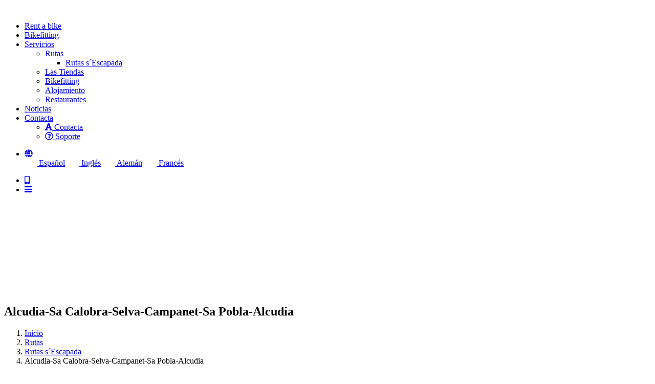

--- FILE ---
content_type: text/html; charset=UTF-8
request_url: https://www.sescapada.com/ruta5&636
body_size: 8864
content:
<!DOCTYPE html>
<html lang="es">
       <head>
        <meta charset="UTF-8">
        <meta name="viewport" content="width=device-width, initial-scale=1.0">
        <meta name="description" content="Escapada Bikes. La millor tenda de bicicletes i accesoris de Mallorca">
        <meta name="keywords" content="escapada,palma,campos,bicicleta,bike,deporte,sport,deportes,sports,alquiler,rent,rutas,routes,servicios,services,turismo,tourism">
        <meta name="author" content="Sport & Apps, S.L.">
        <meta name="generator" content="Sport & Apps, S.L.">

        <title>S'Escapada Bikes</title>
        <!-- Favicon-->
        <link rel="apple-touch-icon" sizes="180x180" href="assets/ico/apple-touch-icon.png">
        <link rel="icon" type="image/png" sizes="32x32" href="assets/ico/favicon-32x32.png">
        <link rel="icon" type="image/png" sizes="16x16" href="assets/ico/favicon-16x16.png">
        <link rel="manifest" href="assets/ico/site.webmanifest">
        <link rel="mask-icon" href="assets/ico/safari-pinned-tab.svg" color="#5bbad5">
        <meta name="msapplication-TileColor" content="#da532c">
        <!-- Font Awesome icons (free version)-->
        <script src="https://use.fontawesome.com/releases/v5.15.1/js/all.js" crossorigin="anonymous"></script>
        <!-- Google fonts-->
        <link href="https://fonts.googleapis.com/css?family=Poppins:400,500,600%7cPlayfair+Display:400i" rel="stylesheet">
        <link href="https://fonts.googleapis.com/css?family=Merriweather+Sans:400,700" rel="stylesheet" />
        <link href="https://fonts.googleapis.com/css?family=Merriweather:400,300,300italic,400italic,700,700italic" rel="stylesheet" type="text/css" />
        <!-- Third party plugin CSS-->
        <link href="https://cdnjs.cloudflare.com/ajax/libs/magnific-popup.js/1.1.0/magnific-popup.min.css" rel="stylesheet" />
        <!-- Core theme CSS (includes Bootstrap)-->
        <link href="assets/css/plugins.min.css" rel="stylesheet">
        <link href="assets/css/template.css" rel="stylesheet" />
        
                <script src="https://ajax.googleapis.com/ajax/libs/jquery/1.12.4/jquery.min.js"></script>
        <script type="text/javascript">
        $(window).scroll(function() {
            if ($(this).scrollTop() > 100) {
                $('.scroll-top').addClass('scroll-top-visible');
            } else {
                $('.scroll-top').removeClass('scroll-top-visible');
            }
        });

        $('a[href="#page-top"]').on('click', function() {
            $('html, body').animate({ scrollTop: 0 }, 'slow');
            return false;
        });
        
        </script>


       <meta property="og:url" content="http://www.sescapada.com/ruta5&636" />
   <meta property="og:title" content="Alcudia-Sa Calobra-Selva-Campanet-Sa Pobla-Alcudia" />
   <meta property="og:type" content="article" />
   <meta property="og:description" content="Rodando por la bahía de Alcúdia llegaremos al pueblo de Po..." />
   <meta property="og:image" content="http://www.sescapada.com/assets/images/rutas.jpg" /> 
   <meta property="og:image:width" content="400" />
   <meta property="og:image:height" content="300" />  
   <meta property="og:locale" content="es_ES" />
   <meta property="og:locale:alternate" content="en_GB" />
   <meta property="og:locale:alternate" content="fr_FR" />

       
		<script type="application/ld+json">
		{
			"@context":"https:\/\/schema.org",
			"@graph":
				[
					{
						"@type":"Organization",
						"url":"http://www.sescapada.com",
						"sameAs":[],
						"@id":"http://www.sescapada.com/#organization",
						"name":"Alcudia-Sa Calobra-Selva-Campanet-Sa Pobla-Alcudia",
						"logo":"http://www.sescapada.com/assets/images/rutas.jpg"
					},
					{
						"@type":"WebPage",
						"@id":"#webpage",
						"url":"http://www.sescapada.com",
						"inLanguage":"es",
						"datePublished":"2021-01-01 T18:45:41+00:00",
						"description":"Rodando por la bahía de Alcúdia llegaremos al pueblo de Po...",
						"name":"Alcudia-Sa Calobra-Selva-Campanet-Sa Pobla-Alcudia",
						"about":
							{
								"@type":"Organization",
								"@id":"http://www.sescapada.com/#organization",
								"url":"http://www.sescapada.com"
							},
						"image":
							{
								"@type":"ImageObject",
								"@id":"http://www.sescapada.com/#image",
								"url":"http://www.sescapada.com/assets/images/rutas.jpg",
								"width":"296px",
								"height":"120px",
								"caption":"Alcudia-Sa Calobra-Selva-Campanet-Sa Pobla-Alcudia"
							},
						"primaryImageOfPage":
							{
                        "@type":"ImageObject",
								"@id":"http://www.sescapada.com/#primaryimage",
								"url":"http://www.sescapada.com/assets/images/rutas.jpg",
								"width":"296px",
								"height":"120px",
								"caption":"Alcudia-Sa Calobra-Selva-Campanet-Sa Pobla-Alcudia"
							}
					},
					{
						"@type":"WebSite",
						"@id":"#website",
						"url":"http://www.sescapada.com/ruta5&636",
						"name":"Alcudia-Sa Calobra-Selva-Campanet-Sa Pobla-Alcudia",
						"publisher":
							{
								"@id":"http://www.sescapada.com/#organization"
							}
					}
				]
		}
		</script>
		       </head>
   <body id="page-top">
      <!-- Navigation-->
   <header class="header header-transparent">
      <div class="container-fluid">
         <!-- Brand-->
         <div class="inner-header">
            <a class="inner-brand" href="home">
               <img class="brand-dark" src="assets/images/logo_specialized_escapada.png" width="150px" alt="">
               <img class="brand-light" src="assets/images/logo_specialized_escapada_blanc.png" width="250px" alt="">
            </a>
         </div>
                <!-- Navigation-->
         <div class="inner-navigation collapse">
            <div class="inner-nav">
               <ul>
                  <li><a href="rentabike"><span class="menu-item-span">Rent a bike</span></a></li>
                  <li><a href="servicio7029&844"><span class="menu-item-span">Bikefitting</span></a></li>
                  <!-- dehabilitada la tienda temporalmente -->
                  <!--<li><a href="store"><span class="menu-item-span"><i class='fas fa-store'></i> </span></a></li>-->
                  <li class="menu-item-has-children"><a href="#"><span class="menu-item-span">Servicios</span></a>
                     <ul class="sub-menu">
                                    
                                       <li class="menu-item-has-children"><a href="#">Rutas</a>
                                       <ul class="sub-menu">
                                                
                                          <li><a href="catroutes636">Rutas s´Escapada</a></li>
                                                
                                       </ul>
                                    </li>
                                    
                                          <li><a href="catservicios715">Las Tiendas</a></li>
                                                
                                          <li><a href="catservicios844">Bikefitting</a></li>
                                                
                                          <li><a href="catservicios601">Alojamiento</a></li>
                                                
                                          <li><a href="catservicios595">Restaurantes</a></li>
                                                                     </ul>
                  </li>
                  <li><a href="noticias"><span class="menu-item-span">Noticias</span></a></li>
                  <li class="menu-item-has-children"><a href="#"><span class="menu-item-span">Contacta</span></a>
                     <ul class="sub-menu">
                        <li><a href="contacta"><i class="fas fa-font"></i> Contacta</a></li>
                        <li><a href="soporte"><i class="far fa-question-circle"></i> Soporte</a></li>
                        <!--
                        <li><a href="#"><i class="fab fa-youtube"></i> </a></li>
                        <li><a href="#"><i class="fas fa-info-circle"></i> </a></li>
                        -->
                     </ul>
                  </li>
               </ul>
            </div>
         </div>
         <div class="extra-nav">
            <ul class="navbar-nav">
                  <li class="nav-item dropdown">
                     <a class="top-bar-cart" href="#" id="navbarDropdown" role="button" data-toggle="dropdown" aria-haspopup="true" aria-expanded="false">
                        <span class="menu-item-span"><i class="fas fa-globe"></i></span>
                     </a>
                     <div class="dropdown-menu" aria-labelledby="navbarDropdown">
                        <a class="dropdown-item disabled" href="language_es&/ruta5&636"><img src="../assets/images/spain.png" style="width:24px; height:14px;"> Español</a>
                        <a class="dropdown-item " href="language_en&/ruta5&636"><img src="../assets/images/uk.png" style="width:24px; height:14px;"> Inglés</a>
                        <a class="dropdown-item " href="language_de&/ruta5&636"><img src="../assets/images/germany.png" style="width:24px; height:14px;"> Alemán</a>
                        <a class="dropdown-item " href="language_fr&/ruta5&636"><img src="../assets/images/france.png" style="width:24px; height:14px;"> Francés</a>
                     </div>
                  </li>   
               </ul>
         </div>
         <div class="extra-nav">
            <ul class="mr-2">
               <!--<li><a class="top-bar-cart" href="shop-cart-1.html"><span class="menu-item-span"><i class="ti-shopping-cart"></i><span>3</span></span></a></li>-->
               <li><a class="off-canvas-open" href="#"><span class="menu-item-span"><i class="fas fa-mobile-alt"></i></span></a></li>
               <li class="nav-toggle"><a href="#" data-toggle="collapse" data-target=".inner-navigation"><span class="menu-item-span"><i class="fas fa-bars"></i></span></a></li>
            </ul>
         </div>
      </div>
   </header>
      <div class="wrapper">
         <!-- Hero--> 
         <section class="module-cover parallax" data-background="
         https://backend.sportandapps.com/uploads/rutas/fotos/2024-02-09_08-40-13_4SgLc_calobra1.jpeg" data-overlay="0.1" style="padding: 180px 0 60px;">
            <div class="container">
               <div class="row">
                  <div class="col-md-12">
                     <h2>Alcudia-Sa Calobra-Selva-Campanet-Sa Pobla-Alcudia</h2>
                     <ol class="breadcrumb">
                        <li class="breadcrumb-item"><a href="home">Inicio</a></li>
                        <li class="breadcrumb-item"><a href="routes">Rutas</a></li>
                        <li class="breadcrumb-item"><a href="catroutes636">Rutas s´Escapada</a></li>
                        <li class="breadcrumb-item active">Alcudia-Sa Calobra-Selva-Campanet-Sa Pobla-Alcudia</li>
                     </ol>
                  </div>
               </div>
            </div>
         </section>
         <!-- Product-->
         <section class="module">
            <div class="container-fluid">
               <div class="row">
                  <div class="col-lg-7">
                        <div class="shop-single-item-photos"><a class="shop-single-item-popup" href="https://backend.sportandapps.com/uploads/rutas/fotos/2024-02-09_08-40-13_4SgLc_calobra1.jpeg">
                        <img class="d-block w-100" src="https://backend.sportandapps.com/uploads/rutas/fotos/2024-02-09_08-40-13_4SgLc_calobra1.jpeg">                        </a>
                           <ul class="shop-single-item-gallery">
                                                         </ul>
                        </div>
                  </div>
                  <div class="col-lg-5">
                        <div class="shop-single-item">
                           <h2 class="shop-single-item-title">Alcudia-Sa Calobra-Selva-Campanet-Sa Pobla-Alcudia</h2>
                           <div class="shop-single-item-rating"><span class="star-rating"><i class="fas fa-star"></i><i class="fas fa-star"></i><i class="fas fa-star"></i><i class="fas fa-star"></i><i class="far fa-star"></i></span><a href="#">(2 opiniones)</a></div>
                           <h2 class="shop-single-item-price"></h2>
                           <div class="shop-single-item-description">
                              <p><p>Rodando por la bahía de Alcúdia llegaremos al pueblo de Pollensa, donde después de unos kilómetros iniciaremos la subida al Coll de Femenía de 7km y una pendiente bastante constante hasta llegar al kilómetro 13, donde varios toboganes nos conducirán al monasterio de Lluc.</p><p>A partir de allí subiremos unos 3km, descendiendo después varios más hasta llegar al cruce que nos llevará a Sa Calobra, carretera de referencia en Mallorca por sus espectaculares vistas.</p><p>Después de 10km de bajada no tendremos otra opción que volver por el mismo camino comprobando su dureza y exigencia.</p><p>Rodaremos por varios pueblos del Norte de la isla, hasta llegar al final de esta bonita pero a la vez exigente ruta.</p></p>
                           </div> 
                           <div class="form-row">
                                                            <div class="form-group col-md-6"><a class="btn btn-block btn-dark" target="_blank" href="apps">Ver más</a></div>
                                                         </div>
                           <hr class="m-t-30 m-b-30">
                           <div class="info-list">
                              <li><span class="info-list-title">Comparte nuestra web:</span><span>
                                 <ul class="social-icons ml-4">
                                    <li><a target="_blank" href="//www.facebook.com/sharer/sharer.php?u=http%3A%2F%2Fwww.sescapada.com%2Fruta5%26636"><i class="ti-facebook"></i></a></li>
                                    <li><a target="_blank" href="//api.whatsapp.com/send?text=http%3A%2F%2Fwww.sescapada.com%2Fruta5%26636"><i class="fab fa-whatsapp"></i></a></li>
                                    <li><a target="_blank" href="//twitter.com/intent/tweet?url=http%3A%2F%2Fwww.sescapada.com%2Fruta5%26636"><i class="ti-twitter"></i></a></li>
                                    <li><a target="_blank" href="//www.linkedin.com/sharing/share-offsite/?url=http%3A%2F%2Fwww.sescapada.com%2Fruta5%26636"><i class="ti-linkedin"></i></a></li>
                                    <li><a target="_blank" href="//pinterest.com/pin/create/button/?url=http%3A%2F%2Fwww.sescapada.com%2Fruta5%26636&media=https%3A%2F%2Fbackend.sportandapps.com%2Fuploads%2Frutas%2Ffotos%2F2024-02-09_08-40-13_4SgLc_calobra1.jpeg&description="><i class="ti-pinterest"></i></a></li>
                                 </ul></span>
                              </li>
                           </div>
                        </div>
                  </div>
               </div>
            </div>
         </section>
         <!-- Product end-->

         <!-- Tabs-->
         <section class="module no-gutter p-0">
            <div class="container-fluid">
               <div class="row">
                  <div class="col-md-12">
                        <ul class="nav nav-tabs justify-content-center">
                           <li class="nav-item"><a class="nav-link active" data-toggle="tab" href="#shop-description">
                                    <h6>Descripción</h6></a></li>
                           <li class="nav-item"><a class="nav-link" data-toggle="tab" href="#shop-map">
                                    <h6>Ruta</h6></a></li>
                           <!--
                           <li class="nav-item"><a class="nav-link" data-toggle="tab" href="#shop-comment">
                                    <h6> (2)</h6></a></li>
                           -->
                        </ul>
                  </div>
               </div>
            </div>
            <div class="container">
               <div class="row">
                  <div class="col-md-12">
                        <div class="shop-tab-content tab-content">
                           <div class="tab-pane fade show active" id="shop-description">
                              <p><p>Rodando por la bahía de Alcúdia llegaremos al pueblo de Pollensa, donde después de unos kilómetros iniciaremos la subida al Coll de Femenía de 7km y una pendiente bastante constante hasta llegar al kilómetro 13, donde varios toboganes nos conducirán al monasterio de Lluc.</p><p>A partir de allí subiremos unos 3km, descendiendo después varios más hasta llegar al cruce que nos llevará a Sa Calobra, carretera de referencia en Mallorca por sus espectaculares vistas.</p><p>Después de 10km de bajada no tendremos otra opción que volver por el mismo camino comprobando su dureza y exigencia.</p><p>Rodaremos por varios pueblos del Norte de la isla, hasta llegar al final de esta bonita pero a la vez exigente ruta.</p></p>
                           </div>
                           <div class="tab-pane fade" id="shop-map">
                              <p>
                              
                                 <div id="mapTotal1" style="height: 450px;"></div>
                                                               </p>
                           </div>
                           <!-- Comments area
                           <div class="tab-pane fade" id="shop-comment">
                              <div class="comments-area-shop">
                                    <div class="comment-list-shop">
                                       <div class="comment-shop">
                                          <div class="comment-author-shop"><img class="avatar" src="assets/images/avatar/1.jpg" alt=""></div>
                                          <div class="comment-body-shop">
                                                <div class="comment-meta-shop">
                                                   <div class="comment-meta-author-shop"><a href="#">Jason Ford</a></div>
                                                   <div class="comment-meta-date-shop"><a href="#">May 5, 2015 at 4:51 am</a></div>
                                                </div>
                                                <div class="comment-content-shop">
                                                   <p>Exercitation photo booth stumptown tote bag Banksy, elit small batch freegan sed. Craft beer elit seitan exercitation, photo booth et 8-bit kale chips proident chillwave deep v laborum. Aliquip veniam delectus, Marfa eiusmod Pinterest in do umami readymade swag. Selfies iPhone Kickstarter, drinking vinegar jean shorts fixie consequat flexitarian four loko.</p>
                                                   <p><span class="star-rating star-rating-4"></span></p>
                                                </div>
                                          </div>
                                       </div>
                                       <div class="comment-shop">
                                          <div class="comment-author-shop"><img class="avatar" src="assets/images/avatar/3.jpg" alt=""></div>
                                          <div class="comment-body-shop">
                                                <div class="comment-meta-shop">
                                                   <div class="comment-meta-author-shop"><a href="#">Henry Cain</a></div>
                                                   <div class="comment-meta-date-shop"><a href="#">May 5, 2015 at 4:51 am</a></div>
                                                </div>
                                                <div class="comment-content-shop">
                                                   <p>Exercitation photo booth stumptown tote bag Banksy, elit small batch freegan sed. Craft beer elit seitan exercitation, photo booth et 8-bit kale chips proident chillwave deep v laborum. Aliquip veniam delectus, Marfa eiusmod Pinterest in do umami readymade swag. Selfies iPhone Kickstarter, drinking vinegar jean shorts fixie consequat flexitarian four loko.</p>
                                                   <p><span class="star-rating star-rating-4"></span></p>
                                                </div>
                                          </div>
                                       </div>
                                    </div>
                              </div>
                           </div>
                           Comments area end-->
                        </div>
                  </div>
               </div>
            </div>
         </section>
         <!-- Tabs end-->
         <!-- rutas-->
                     <section class="module" style="padding-top: -100px;">
            <div class="container-fluid">
               <div class="space" data-MY="-80px"></div>
               <div class="row">
                                 <div class="col-md-12 text-center">
                     <h3 class="section-heading text-uppercase">Rutas s´Escapada</h3>
                     <br>
                  </div> 
                  <div class="col-md-12">
                     <div class="owl-carousel portfolio-carousel">
                                          <div class="portfolio-item">
                           <div class="portfolio-item-wrapper">
                              <div class="portfolio-item-img">
                                 <img src="https://backend.sportandapps.com/uploads/rutas/fotos/2024-02-09_08-06-37_MP8Wc_imagen8.jpeg">                              </div>
                              <div class="portfolio-item-caption">
                                 <h6 class="portfolio-item-title">Playa de Muro-Pla de Mallorca</h6>
                                 <!--<span class="portfolio-item-subtitle serif">Digital</span>-->
                              </div>
                              <a class="portfolio-item-link" href="ruta43&636" ></a>
                           </div>
                        </div>
                                          <div class="portfolio-item">
                           <div class="portfolio-item-wrapper">
                              <div class="portfolio-item-img">
                                 <img src="https://backend.sportandapps.com/uploads/rutas/fotos/2024-02-09_07-58-54_e4jUR_imagen_6.jpeg">                              </div>
                              <div class="portfolio-item-caption">
                                 <h6 class="portfolio-item-title">Playa de Muro-Randa</h6>
                                 <!--<span class="portfolio-item-subtitle serif">Digital</span>-->
                              </div>
                              <a class="portfolio-item-link" href="ruta42&636" ></a>
                           </div>
                        </div>
                                          <div class="portfolio-item">
                           <div class="portfolio-item-wrapper">
                              <div class="portfolio-item-img">
                                 <img src="https://backend.sportandapps.com/uploads/rutas/fotos/2024-02-09_07-49-54_kL0c9_imagen_11.jpeg">                              </div>
                              <div class="portfolio-item-caption">
                                 <h6 class="portfolio-item-title">Playa de Muro-Cala Mesquida-San Salvador</h6>
                                 <!--<span class="portfolio-item-subtitle serif">Digital</span>-->
                              </div>
                              <a class="portfolio-item-link" href="ruta41&636" ></a>
                           </div>
                        </div>
                                          <div class="portfolio-item">
                           <div class="portfolio-item-wrapper">
                              <div class="portfolio-item-img">
                                 <img src="https://backend.sportandapps.com/uploads/rutas/fotos/2024-02-09_08-02-06_lON9J_imagen11.jpeg">                              </div>
                              <div class="portfolio-item-caption">
                                 <h6 class="portfolio-item-title">Playa de Muro-Betlem</h6>
                                 <!--<span class="portfolio-item-subtitle serif">Digital</span>-->
                              </div>
                              <a class="portfolio-item-link" href="ruta40&636" ></a>
                           </div>
                        </div>
                                          <div class="portfolio-item">
                           <div class="portfolio-item-wrapper">
                              <div class="portfolio-item-img">
                                 <img src="https://backend.sportandapps.com/uploads/rutas/fotos/02_05_1614_10_47orient_7.jpg">                              </div>
                              <div class="portfolio-item-caption">
                                 <h6 class="portfolio-item-title">Playa de Muro-Orient</h6>
                                 <!--<span class="portfolio-item-subtitle serif">Digital</span>-->
                              </div>
                              <a class="portfolio-item-link" href="ruta39&636" ></a>
                           </div>
                        </div>
                                          <div class="portfolio-item">
                           <div class="portfolio-item-wrapper">
                              <div class="portfolio-item-img">
                                 <img src="https://backend.sportandapps.com/uploads/rutas/fotos/2024-02-09_08-10-58_vrlo9_imagen33.jpeg">                              </div>
                              <div class="portfolio-item-caption">
                                 <h6 class="portfolio-item-title">Playa de Muro-Cala Sant Vicenç-Playa de Muro</h6>
                                 <!--<span class="portfolio-item-subtitle serif">Digital</span>-->
                              </div>
                              <a class="portfolio-item-link" href="ruta38&636" ></a>
                           </div>
                        </div>
                                          <div class="portfolio-item">
                           <div class="portfolio-item-wrapper">
                              <div class="portfolio-item-img">
                                 <img src="https://backend.sportandapps.com/uploads/rutas/fotos/04_02_1612_23_35mntision_porreres_1.jpg">                              </div>
                              <div class="portfolio-item-caption">
                                 <h6 class="portfolio-item-title">Las 4 Ermitas</h6>
                                 <!--<span class="portfolio-item-subtitle serif">Digital</span>-->
                              </div>
                              <a class="portfolio-item-link" href="ruta34&636" ></a>
                           </div>
                        </div>
                                          <div class="portfolio-item">
                           <div class="portfolio-item-wrapper">
                              <div class="portfolio-item-img">
                                 <img src="https://backend.sportandapps.com/uploads/rutas/fotos/04_02_1612_28_35randa_1.png">                              </div>
                              <div class="portfolio-item-caption">
                                 <h6 class="portfolio-item-title">llucmajor-porreres-felanitx-petra-sant joan-montuiri-randa-llucmajor</h6>
                                 <!--<span class="portfolio-item-subtitle serif">Digital</span>-->
                              </div>
                              <a class="portfolio-item-link" href="ruta33&636" ></a>
                           </div>
                        </div>
                                          <div class="portfolio-item">
                           <div class="portfolio-item-wrapper">
                              <div class="portfolio-item-img">
                                 <img src="https://backend.sportandapps.com/uploads/rutas/fotos/04_02_1612_27_00sencelles_1.jpg">                              </div>
                              <div class="portfolio-item-caption">
                                 <h6 class="portfolio-item-title">Llucmajor-Algaida-Sant Joan-Petra-Sineu-Lloret-Sencelles-Algaida-Llucmajor</h6>
                                 <!--<span class="portfolio-item-subtitle serif">Digital</span>-->
                              </div>
                              <a class="portfolio-item-link" href="ruta32&636" ></a>
                           </div>
                        </div>
                                          <div class="portfolio-item">
                           <div class="portfolio-item-wrapper">
                              <div class="portfolio-item-img">
                                 <img src="https://backend.sportandapps.com/uploads/rutas/fotos/21_01_1619_17_08castellitx_algaida.jpg">                              </div>
                              <div class="portfolio-item-caption">
                                 <h6 class="portfolio-item-title">Felanitx-Porreres-Villafranca-Petra-Sant Joan-Lloret-Pina-Algaida-Llucmajor-Campos-Felanitx</h6>
                                 <!--<span class="portfolio-item-subtitle serif">Digital</span>-->
                              </div>
                              <a class="portfolio-item-link" href="ruta30&636" ></a>
                           </div>
                        </div>
                                          <div class="portfolio-item">
                           <div class="portfolio-item-wrapper">
                              <div class="portfolio-item-img">
                                 <img src="https://backend.sportandapps.com/uploads/rutas/fotos/21_01_1619_12_45campos_1.jpg">                              </div>
                              <div class="portfolio-item-caption">
                                 <h6 class="portfolio-item-title">Campos-Cas Concos-Felanitx-Porreres-Campos</h6>
                                 <!--<span class="portfolio-item-subtitle serif">Digital</span>-->
                              </div>
                              <a class="portfolio-item-link" href="ruta29&636" ></a>
                           </div>
                        </div>
                                          <div class="portfolio-item">
                           <div class="portfolio-item-wrapper">
                              <div class="portfolio-item-img">
                                 <img src="https://backend.sportandapps.com/uploads/rutas/fotos/14_01_1618_16_40galilea_3.jpg">                              </div>
                              <div class="portfolio-item-caption">
                                 <h6 class="portfolio-item-title">palmanova-capdeia-puigpunyent-esporlas-valldemossa-establiments-calvia-palmanova</h6>
                                 <!--<span class="portfolio-item-subtitle serif">Digital</span>-->
                              </div>
                              <a class="portfolio-item-link" href="ruta28&636" ></a>
                           </div>
                        </div>
                                          <div class="portfolio-item">
                           <div class="portfolio-item-wrapper">
                              <div class="portfolio-item-img">
                                 <img src="https://backend.sportandapps.com/uploads/rutas/fotos/14_01_1618_15_09pina_2.jpg">                              </div>
                              <div class="portfolio-item-caption">
                                 <h6 class="portfolio-item-title">Llucmajor-Algaida-Pina-Lloret-Montuiri-Randa-Cura-Gracia-Llucmajor</h6>
                                 <!--<span class="portfolio-item-subtitle serif">Digital</span>-->
                              </div>
                              <a class="portfolio-item-link" href="ruta27&636" ></a>
                           </div>
                        </div>
                                          <div class="portfolio-item">
                           <div class="portfolio-item-wrapper">
                              <div class="portfolio-item-img">
                                 <img src="https://backend.sportandapps.com/uploads/rutas/fotos/14_01_1618_09_55porreres.jpg">                              </div>
                              <div class="portfolio-item-caption">
                                 <h6 class="portfolio-item-title">llucmajor-ses salinas-campos-porreres-llucmajor</h6>
                                 <!--<span class="portfolio-item-subtitle serif">Digital</span>-->
                              </div>
                              <a class="portfolio-item-link" href="ruta26&636" ></a>
                           </div>
                        </div>
                                          <div class="portfolio-item">
                           <div class="portfolio-item-wrapper">
                              <div class="portfolio-item-img">
                                 <img src="https://backend.sportandapps.com/uploads/rutas/fotos/25_10_1717_01_36sineu.jpg">                              </div>
                              <div class="portfolio-item-caption">
                                 <h6 class="portfolio-item-title">Colonia de San jordi-Ses Salinas-Felanitx-Petra-Sineu-Algaida-Llucmajor-Colonia de San Jordi</h6>
                                 <!--<span class="portfolio-item-subtitle serif">Digital</span>-->
                              </div>
                              <a class="portfolio-item-link" href="ruta25&636" ></a>
                           </div>
                        </div>
                                          <div class="portfolio-item">
                           <div class="portfolio-item-wrapper">
                              <div class="portfolio-item-img">
                                 <img src="https://backend.sportandapps.com/uploads/rutas/fotos/14_01_1618_03_11Llucmajor1.jpg">                              </div>
                              <div class="portfolio-item-caption">
                                 <h6 class="portfolio-item-title">Colonia de San Jordi-Llucmajor-Camino Cala Pi-Estañol-Sa Rapita-Colonia de San Jordi</h6>
                                 <!--<span class="portfolio-item-subtitle serif">Digital</span>-->
                              </div>
                              <a class="portfolio-item-link" href="ruta24&636" ></a>
                           </div>
                        </div>
                                          <div class="portfolio-item">
                           <div class="portfolio-item-wrapper">
                              <div class="portfolio-item-img">
                                 <img src="https://backend.sportandapps.com/uploads/rutas/fotos/14_01_1617_53_09montuiri.jpg">                              </div>
                              <div class="portfolio-item-caption">
                                 <h6 class="portfolio-item-title">Colonia San Jordi-Llucmajor-Santa Maria-Orient-Consell-Sencelles-Montuiri-Campos-Colonia de San Jordi</h6>
                                 <!--<span class="portfolio-item-subtitle serif">Digital</span>-->
                              </div>
                              <a class="portfolio-item-link" href="ruta23&636" ></a>
                           </div>
                        </div>
                                          <div class="portfolio-item">
                           <div class="portfolio-item-wrapper">
                              <div class="portfolio-item-img">
                                 <img src="https://backend.sportandapps.com/uploads/rutas/fotos/14_01_1617_45_29san_salvador_1.jpg">                              </div>
                              <div class="portfolio-item-caption">
                                 <h6 class="portfolio-item-title">Cala d´Or-Cas Concos-Felanitx-San Salvador-s´Horta-Cala d´Or</h6>
                                 <!--<span class="portfolio-item-subtitle serif">Digital</span>-->
                              </div>
                              <a class="portfolio-item-link" href="ruta22&636" ></a>
                           </div>
                        </div>
                                          <div class="portfolio-item">
                           <div class="portfolio-item-wrapper">
                              <div class="portfolio-item-img">
                                 <img src="https://backend.sportandapps.com/uploads/rutas/fotos/2024-02-09_08-16-56_NgS5R_imagen22.jpeg">                              </div>
                              <div class="portfolio-item-caption">
                                 <h6 class="portfolio-item-title">Alcudia-Pollensa-Campanet-Muro-Can Picafort-Alcudia</h6>
                                 <!--<span class="portfolio-item-subtitle serif">Digital</span>-->
                              </div>
                              <a class="portfolio-item-link" href="ruta21&636" ></a>
                           </div>
                        </div>
                                          <div class="portfolio-item">
                           <div class="portfolio-item-wrapper">
                              <div class="portfolio-item-img">
                                 <img src="https://backend.sportandapps.com/uploads/rutas/fotos/2024-02-09_08-22-57_PLUsh_imagen11.jpeg">                              </div>
                              <div class="portfolio-item-caption">
                                 <h6 class="portfolio-item-title">Alcudia-Artà-Calas de Mallorca-Felanitx-Petra-Alcudia</h6>
                                 <!--<span class="portfolio-item-subtitle serif">Digital</span>-->
                              </div>
                              <a class="portfolio-item-link" href="ruta20&636" ></a>
                           </div>
                        </div>
                                          <div class="portfolio-item">
                           <div class="portfolio-item-wrapper">
                              <div class="portfolio-item-img">
                                 <img src="https://backend.sportandapps.com/uploads/rutas/fotos/08_01_1612_14_15orient_6.jpg">                              </div>
                              <div class="portfolio-item-caption">
                                 <h6 class="portfolio-item-title">Marratxi-Bunyola-Orient-Alaro-Sencelles-Pina-Montuiri-Randa-Algaida-Sta Eugenia-Marratxi</h6>
                                 <!--<span class="portfolio-item-subtitle serif">Digital</span>-->
                              </div>
                              <a class="portfolio-item-link" href="ruta19&636" ></a>
                           </div>
                        </div>
                                          <div class="portfolio-item">
                           <div class="portfolio-item-wrapper">
                              <div class="portfolio-item-img">
                                 <img src="https://backend.sportandapps.com/uploads/rutas/fotos/07_11_1716_19_39platja_de_palma.jpg">                              </div>
                              <div class="portfolio-item-caption">
                                 <h6 class="portfolio-item-title">Playa de Palma-Sant Jordi-Sta Eugenia-Sencelles-Pina-Llucmajor-Playa de Palma</h6>
                                 <!--<span class="portfolio-item-subtitle serif">Digital</span>-->
                              </div>
                              <a class="portfolio-item-link" href="ruta18&636" ></a>
                           </div>
                        </div>
                                          <div class="portfolio-item">
                           <div class="portfolio-item-wrapper">
                              <div class="portfolio-item-img">
                                 <img src="https://backend.sportandapps.com/uploads/rutas/fotos/07_11_1715_30_33cura.jpg">                              </div>
                              <div class="portfolio-item-caption">
                                 <h6 class="portfolio-item-title">Playa de Palma-Llucmajor-Algaida-Cura-Llucmajor-Sa Torre-Playa de Palma</h6>
                                 <!--<span class="portfolio-item-subtitle serif">Digital</span>-->
                              </div>
                              <a class="portfolio-item-link" href="ruta17&636" ></a>
                           </div>
                        </div>
                                          <div class="portfolio-item">
                           <div class="portfolio-item-wrapper">
                              <div class="portfolio-item-img">
                                 <img src="https://backend.sportandapps.com/uploads/rutas/fotos/2024-02-09_08-25-47_cnLud_imagen11.jpeg">                              </div>
                              <div class="portfolio-item-caption">
                                 <h6 class="portfolio-item-title">Alcudia-Betlem-Petra-Sta Margalida-Muro-Sa Pobla-Alcudia</h6>
                                 <!--<span class="portfolio-item-subtitle serif">Digital</span>-->
                              </div>
                              <a class="portfolio-item-link" href="ruta16&636" ></a>
                           </div>
                        </div>
                                          <div class="portfolio-item">
                           <div class="portfolio-item-wrapper">
                              <div class="portfolio-item-img">
                                 <img src="https://backend.sportandapps.com/uploads/rutas/fotos/07_11_1716_04_03cura2.jpg">                              </div>
                              <div class="portfolio-item-caption">
                                 <h6 class="portfolio-item-title">Playa de Palma-Llucmajor-Cura-Porreres-Felanitx-Petra-Algaida-Llucmajor-Playa de Palma</h6>
                                 <!--<span class="portfolio-item-subtitle serif">Digital</span>-->
                              </div>
                              <a class="portfolio-item-link" href="ruta15&636" ></a>
                           </div>
                        </div>
                                          <div class="portfolio-item">
                           <div class="portfolio-item-wrapper">
                              <div class="portfolio-item-img">
                                 <img src="https://backend.sportandapps.com/uploads/rutas/fotos/2024-02-09_07-55-51_L9IPp_imagen_22.jpeg">                              </div>
                              <div class="portfolio-item-caption">
                                 <h6 class="portfolio-item-title">Playa de Muro-Cap de Formentor-Playa de Muro</h6>
                                 <!--<span class="portfolio-item-subtitle serif">Digital</span>-->
                              </div>
                              <a class="portfolio-item-link" href="ruta14&636" ></a>
                           </div>
                        </div>
                                          <div class="portfolio-item">
                           <div class="portfolio-item-wrapper">
                              <div class="portfolio-item-img">
                                 <img src="https://backend.sportandapps.com/uploads/rutas/fotos/03_01_1617_06_17formentor_1.jpg">                              </div>
                              <div class="portfolio-item-caption">
                                 <h6 class="portfolio-item-title">Playa de Palma-Cap de Formentor-Can Picafort-Algaida-Llucmajor-Playa de Palma</h6>
                                 <!--<span class="portfolio-item-subtitle serif">Digital</span>-->
                              </div>
                              <a class="portfolio-item-link" href="ruta13&636" ></a>
                           </div>
                        </div>
                                          <div class="portfolio-item">
                           <div class="portfolio-item-wrapper">
                              <div class="portfolio-item-img">
                                 <img src="https://backend.sportandapps.com/uploads/rutas/fotos/2024-02-09_08-33-29_OIQyz_cura_1.jpeg">                              </div>
                              <div class="portfolio-item-caption">
                                 <h6 class="portfolio-item-title">Can Picafort-Petra-Porreres-Cura-Sencelles-Campanet-Can Picafort</h6>
                                 <!--<span class="portfolio-item-subtitle serif">Digital</span>-->
                              </div>
                              <a class="portfolio-item-link" href="ruta12&636" ></a>
                           </div>
                        </div>
                                          <div class="portfolio-item">
                           <div class="portfolio-item-wrapper">
                              <div class="portfolio-item-img">
                                 <img src="https://backend.sportandapps.com/uploads/rutas/fotos/07_11_1712_43_11orient.jpg">                              </div>
                              <div class="portfolio-item-caption">
                                 <h6 class="portfolio-item-title">Palma-Sta Maria-Buñola-Orient-Consell-Algaida-Lllucmajor-Sa Torre-Palma</h6>
                                 <!--<span class="portfolio-item-subtitle serif">Digital</span>-->
                              </div>
                              <a class="portfolio-item-link" href="ruta11&636" ></a>
                           </div>
                        </div>
                                          <div class="portfolio-item">
                           <div class="portfolio-item-wrapper">
                              <div class="portfolio-item-img">
                                 <img src="https://backend.sportandapps.com/uploads/rutas/fotos/02_01_1612_37_52sa_rapita.jpg">                              </div>
                              <div class="portfolio-item-caption">
                                 <h6 class="portfolio-item-title">Arenal-Cap Blanc-Campos-Llucmajor-Algaida-Arenal</h6>
                                 <!--<span class="portfolio-item-subtitle serif">Digital</span>-->
                              </div>
                              <a class="portfolio-item-link" href="ruta10&636" ></a>
                           </div>
                        </div>
                                          <div class="portfolio-item">
                           <div class="portfolio-item-wrapper">
                              <div class="portfolio-item-img">
                                 <img src="https://backend.sportandapps.com/uploads/rutas/fotos/2024-02-09_08-47-43_zdFQq_imagen11.jpeg">                              </div>
                              <div class="portfolio-item-caption">
                                 <h6 class="portfolio-item-title">Can Picafort-Petra-Ermita de Bonany-Villafranca-Sineu-Maria-Sta Margalida-Can Picafort</h6>
                                 <!--<span class="portfolio-item-subtitle serif">Digital</span>-->
                              </div>
                              <a class="portfolio-item-link" href="ruta9&636" ></a>
                           </div>
                        </div>
                                          <div class="portfolio-item">
                           <div class="portfolio-item-wrapper">
                              <div class="portfolio-item-img">
                                 <img src="https://backend.sportandapps.com/uploads/rutas/fotos/2024-02-09_08-45-22_Omi2S_imagen33.jpeg">                              </div>
                              <div class="portfolio-item-caption">
                                 <h6 class="portfolio-item-title">Can Picafort-Artà-Calas de Mallorca-Felanitx-Petra-Sineu-Can Picafort</h6>
                                 <!--<span class="portfolio-item-subtitle serif">Digital</span>-->
                              </div>
                              <a class="portfolio-item-link" href="ruta8&636" ></a>
                           </div>
                        </div>
                                          <div class="portfolio-item">
                           <div class="portfolio-item-wrapper">
                              <div class="portfolio-item-img">
                                 <img src="https://backend.sportandapps.com/uploads/rutas/fotos/2024-02-09_08-42-33_ziaj5_imagen11.jpeg">                              </div>
                              <div class="portfolio-item-caption">
                                 <h6 class="portfolio-item-title">Tramuntana extrema</h6>
                                 <!--<span class="portfolio-item-subtitle serif">Digital</span>-->
                              </div>
                              <a class="portfolio-item-link" href="ruta7&636" ></a>
                           </div>
                        </div>
                                          <div class="portfolio-item">
                           <div class="portfolio-item-wrapper">
                              <div class="portfolio-item-img">
                                 <img src="https://backend.sportandapps.com/uploads/rutas/fotos/07_11_1716_54_54montuiri.jpg">                              </div>
                              <div class="portfolio-item-caption">
                                 <h6 class="portfolio-item-title">Pueblos de interior-Santuario de Cura</h6>
                                 <!--<span class="portfolio-item-subtitle serif">Digital</span>-->
                              </div>
                              <a class="portfolio-item-link" href="ruta6&636" ></a>
                           </div>
                        </div>
                                          <div class="portfolio-item">
                           <div class="portfolio-item-wrapper">
                              <div class="portfolio-item-img">
                                 <img src="https://backend.sportandapps.com/uploads/rutas/fotos/2024-02-09_08-40-13_4SgLc_calobra1.jpeg">                              </div>
                              <div class="portfolio-item-caption">
                                 <h6 class="portfolio-item-title">Alcudia-Sa Calobra-Selva-Campanet-Sa Pobla-Alcudia</h6>
                                 <!--<span class="portfolio-item-subtitle serif">Digital</span>-->
                              </div>
                              <a class="portfolio-item-link" href="ruta5&636" ></a>
                           </div>
                        </div>
                                          <div class="portfolio-item">
                           <div class="portfolio-item-wrapper">
                              <div class="portfolio-item-img">
                                 <img src="https://backend.sportandapps.com/uploads/rutas/fotos/28_12_1519_18_48ses_salinas_2.jpg">                              </div>
                              <div class="portfolio-item-caption">
                                 <h6 class="portfolio-item-title">palma-ses salinas-palma</h6>
                                 <!--<span class="portfolio-item-subtitle serif">Digital</span>-->
                              </div>
                              <a class="portfolio-item-link" href="ruta4&636" ></a>
                           </div>
                        </div>
                                          <div class="portfolio-item">
                           <div class="portfolio-item-wrapper">
                              <div class="portfolio-item-img">
                                 <img src="https://backend.sportandapps.com/uploads/rutas/fotos/28_12_1519_18_12orient_1.jpg">                              </div>
                              <div class="portfolio-item-caption">
                                 <h6 class="portfolio-item-title">Alaro-Orient-Bunyola</h6>
                                 <!--<span class="portfolio-item-subtitle serif">Digital</span>-->
                              </div>
                              <a class="portfolio-item-link" href="ruta3&636" ></a>
                           </div>
                        </div>
                                          <div class="portfolio-item">
                           <div class="portfolio-item-wrapper">
                              <div class="portfolio-item-img">
                                 <img src="https://backend.sportandapps.com/uploads/rutas/fotos/28_12_1518_47_14banyalbufar_1.jpg">                              </div>
                              <div class="portfolio-item-caption">
                                 <h6 class="portfolio-item-title">Can Pastilla - Andratx - Banyalbufar - Esporles - Can Pastilla</h6>
                                 <!--<span class="portfolio-item-subtitle serif">Digital</span>-->
                              </div>
                              <a class="portfolio-item-link" href="ruta2&636" ></a>
                           </div>
                        </div>
                                          <div class="portfolio-item">
                           <div class="portfolio-item-wrapper">
                              <div class="portfolio-item-img">
                                 <img src="https://backend.sportandapps.com/uploads/rutas/fotos/28_12_1518_55_30sa_torre.jpg">                              </div>
                              <div class="portfolio-item-caption">
                                 <h6 class="portfolio-item-title">Cap Blanc - Sa Torre</h6>
                                 <!--<span class="portfolio-item-subtitle serif">Digital</span>-->
                              </div>
                              <a class="portfolio-item-link" href="ruta1&636" ></a>
                           </div>
                        </div>
                                       </div>
                  </div>
                                 </div>
            </div>
         </section>
         <!-- rutas end-->
      </div>
      <script>
         function initMap() {
               var myLatlng = {lat: '39.851728', lng: '3.115376'};

               var map = new google.maps.Map(document.getElementById('mapTotal1'), {
                  zoom: 13,
                  center: myLatlng
               });

               var urlmap = 'https://backend.sportandapps.com/uploads/rutas/maps/11_03_1618_40_16Alcudia_Sa_Calobra_Selva_Campanet_Sa_Pobla_Alcudia.kml'
               var ctaLayer = new google.maps.KmlLayer({
                  url: urlmap,
                  map: map,
                  preserveViewport: true
               });
               google.maps.event.addListener(ctaLayer, 'defaultviewport_changed', function () {
                  var bounds = ctaLayer.getDefaultViewport();
                  map.setCenter(bounds.getCenter());
               });
         }
      </script>
      <script async defer
               src="https://maps.googleapis.com/maps/api/js?key=AIzaSyCkMnktHt-Vqb_PcM3s9vw88JSJ13-6eTs&callback=initMap">
      </script>

         <!-- Footer-->
   <footer class="footer">
      <div class="footer-widgets">
         <div class="container-fluid">
            <div class="space" data-MY="-80px"></div>
            <div class="row">
               <div class="col-md-12 text-center mb-5">
               <img src="assets/images/logo_specialized_escapada_blanc.png" width="300">
               <hr class="bg-light border-light">
               </div>
               
                  <div class="col-md-3 mt-3">
                     <!-- Text widget-->
                     <aside class="widget widget-text">
                        <div class="textwidget mb-3">
                                                            <ul class="social-icons">
                                 <li><a href="https://twitter.com/sescapada" target="_blank"><i class="fab fa-twitter"></i></a></li>
                                 <li><a href="https://www.instagram.com/sescapada/" target="_blank"><i class="fab fa-instagram"></i></a></li>
                                 <li><a href="https://www.facebook.com/sescapada/" target="_blank"><i class="fab fa-facebook-f"></i></a></li>
                              </ul>
                        </div>
                        <div class="widget-title">
                              <h6>Descarga ahora la app en tu dispositivo</h6>
                        </div> 
                        <div class="textwidget">
                           <p style="margin-top: 10px; padding: 5px; text-align: center;">
                              <a href="https://play.google.com/store/apps/details?id=com.sportandapps.sescapada&hl=es_419&gl=US" target="_blank"><img src="assets/images/google-play.png" title="Google Play" width="135"></a>
                              &nbsp;&nbsp;&nbsp;&nbsp;
                              <a href="https://apps.apple.com/es/app/sescapada/id1581564232" target="_blank"><img src="assets/images/app-store.png" title="App Store" width="135"></a>
                           </p>
                        </div>
                     </aside>
                  </div>
                  <div class="col-md-3">
                     <!-- Recent entries widget-->
                     <aside class="widget twitter-feed-widget">
                        <div class="widget-title">
                              <h6>La web</h6>
                        </div>
                        <ul style="list-style: none; padding: 0;">
                              <li><a href="servicios">Servicios</a><span class="post-date">Descubre los servicios que ofrecemos</span></li>
                              <li><a href="routes">Rutas</a><span class="post-date">Todas las rutas para no aburrirse</span></li>
                              <li><a href="destinos">Destinos</a><span class="post-date">Lugares diferentes para disfrutar del deporte</span></li>
                              <li><a href="events">Eventos</a><span class="post-date">Participar o asistir a los mejores eventos deportivos</span></li>
                        </ul>
                     </aside>
                  </div>
                  <div class="col-md-3">
                     <!-- Facebook widget-->
                     <aside class="widget twitter-feed-widget">
                        <div class="widget-title">
                              <h6>NUESTRAS TIENDAS</h6>
                        </div>
                        <ul style="list-style: none; padding: 0;">
                           <li><a href="servicio7027&715">Specialized Mallorca | Palma</a><span class="post-date">Carrer Gremi de Cirurgians i Barbers, 27, Nord<br>07009 Palma, Illes Balears<br>Telf: +34 871 709558<br><a href="https://maps.app.goo.gl/gkRnaQQfnLrdz5Na9?g_st=ic" target="_blank">Go Google Maps</a></span></li>
                           <li><a href="servicio7157&715">Specialized Outlet & Bike Rental | Platja de Muro</a><span class="post-date">Av. de s'Albufera, 25, Local C<br>07458 Platja de Muro, Illes Balears<br>Telf: +34 971 150078<br><a href="https://maps.app.goo.gl/h4Bb4NwAMDAqAw6k6?g_st=ic" target="_blank">Go Google Maps</a></span></li>
                           <li><a href="servicio7023&715">Specialized Campos by S'Escapada</a><span class="post-date">C/RONDA JAUME II 45<br>07630 Campos, Illes Balears<br>Telf: +34 971 650726<br><a href="https://maps.app.goo.gl/TGvfx3hTLW1ennRM7" target="_blank">Go Google Maps</a></span></li>
                           <li><a href="catservicios715">+ Info</a><span class="post-date">E-mail: <a href="mailto:info@sescapada.com">info@sescapada.com</a></span></li>
                        </ul>
                     </aside>
                  </div>
                  <div class="col-md-3">
                     <!-- Recent works-->
                     <aside class="widget twitter-feed-widget">
                        <div class="widget-title">
                              <h6>Aspectos legales</h6>
                        </div>
                        <ul style="list-style: none; padding: 0;">
                              <li><a href="privacidad">Política de privacidad</a><span class="post-date">Tratamiento y uso de los datos</span></li>
                              <li><a href="privacidad">Aviso legal</a><span class="post-date">Sobre la empresa y las condiciones de uso</span></li>
                              <li><a href="privacidad">Política de cookies</a><span class="post-date">Conoce el uso de las cookies en la web</span></li>
                              <li><a href="soporte">Ejerce tus derechos</a><span class="post-date">Formulario para modificar o ejercer tus derechos legales</span></li>
                        </ul>
                     </aside>
                  </div>
            </div>
         </div>
      </div>
      <div class="footer-bar">
         <div class="container">
            <div class="row">
                  <div class="col-md-12">
                     <div class="copyright">
                        <p>© 2021 S'Escapada Bikes, All Rights Reserved. Design by <a href="https://www.sportandapps.com" target="_blank">Sport&Apps, S.L.</a></p>
                     </div>
                  </div>
            </div>
         </div>
      </div>
   </footer>
<!-- Footer end-->
    
            <!-- Off canvas-->
      <div class="off-canvas-sidebar">
         <div class="off-canvas-sidebar-wrapper">
               <div class="off-canvas-header"><a class="off-canvas-close" href="#"><span class="far fa-times-circle" style="font-size: 2em;"></span></a></div>
               <div class="off-canvas-content">
                  <!-- Text widget-->
                  <aside class="widget widget-text">
                     <div class="textwidget">
                        <p class="text-center">Descarga ahora la app en tu dispositivo</p>
                     </div>
                  </aside>
                  <!-- Recent portfolio widget-->
                  <aside class="widget widget-recent-works">
                  <p class="text-center">
                     <img src="assets/images/capturas/pantalla1.png" alt="" width="250">
                     <br><br>
                     <a href="https://apps.apple.com/es/app/sescapada/id1581564232" target="_blank"><img src="assets/images/app-store.png" title="App Store" width="135"></a>
                     &nbsp;&nbsp;&nbsp;&nbsp;
                     <a href="https://play.google.com/store/apps/details?id=com.sportandapps.sescapada&hl=es_419&gl=US" target="_blank"><img src="assets/images/google-play.png" title="Google Play" width="135"></a>
                     </p>
                  </aside>
                  <!-- Social Icons-->
                  <ul class="social-icons text-center">
                     <li><a target="_blank" href="//www.facebook.com/sharer/sharer.php?u=http%3A%2F%2Fwww.sescapada.com%2Fruta5%26636"><i class="ti-facebook"></i></a></li>
                     <li><a target="_blank" href="//api.whatsapp.com/send?text=http%3A%2F%2Fwww.sescapada.com%2Fruta5%26636"><i class="fab fa-whatsapp"></i></a></li>
                     <li><a target="_blank" href="//twitter.com/intent/tweet?url=http%3A%2F%2Fwww.sescapada.com%2Fruta5%26636"><i class="ti-twitter"></i></a></li>
                     <li><a target="_blank" href="//www.linkedin.com/sharing/share-offsite/?url=http%3A%2F%2Fwww.sescapada.com%2Fruta5%26636"><i class="ti-linkedin"></i></a></li>
                     <li><a target="_blank" href="//pinterest.com/pin/create/button/?url=http%3A%2F%2Fwww.sescapada.com%2Fruta5%26636&media=http%3A%2F%2Fwww.sescapada.com%2Fassets%2Fimages%2Frutas.jpg&description="><i class="ti-pinterest"></i></a></li>
                  </ul>
                  <br>
                  <p class="text-center"><a href="https://www.sportandapps.com" target="_blank"><img src="assets/images/poweredBy.png" title="Powered by Sport&Apps" alt="Powered by Sport&Apps" width="135px"></a></p>
               </div>
         </div>
      </div>
      <!-- Off canvas end-->
   <!-- To top button--> <a class="scroll-top" href="#page-top"><i class="fas fa-angle-up"></i></a>
   <!--
   <span id="myBtnGoTop"><a href="#page-top" style="color: black"><i class="fas fa-angle-up"></i></a></span>
   -->
   <script src="assets/js/custom/jquery.min.js"></script>
   <script src="assets/js/custom/popper.min.js"></script>
   <script src="assets/js/bootstrap/bootstrap.min.js"></script>
   <!-- Contact form JS-->
   <script src="assets/mail/jqBootstrapValidation.js"></script>
   <script src="assets/mail/contact_me.js"></script>
   
   <script src="assets/js/custom/plugins.min.js"></script>
   <script src="assets/js/custom/custom.min.js"></script>
	<script src="assets/js/cookieconsent.min.js"></script>
   </body>
</html>